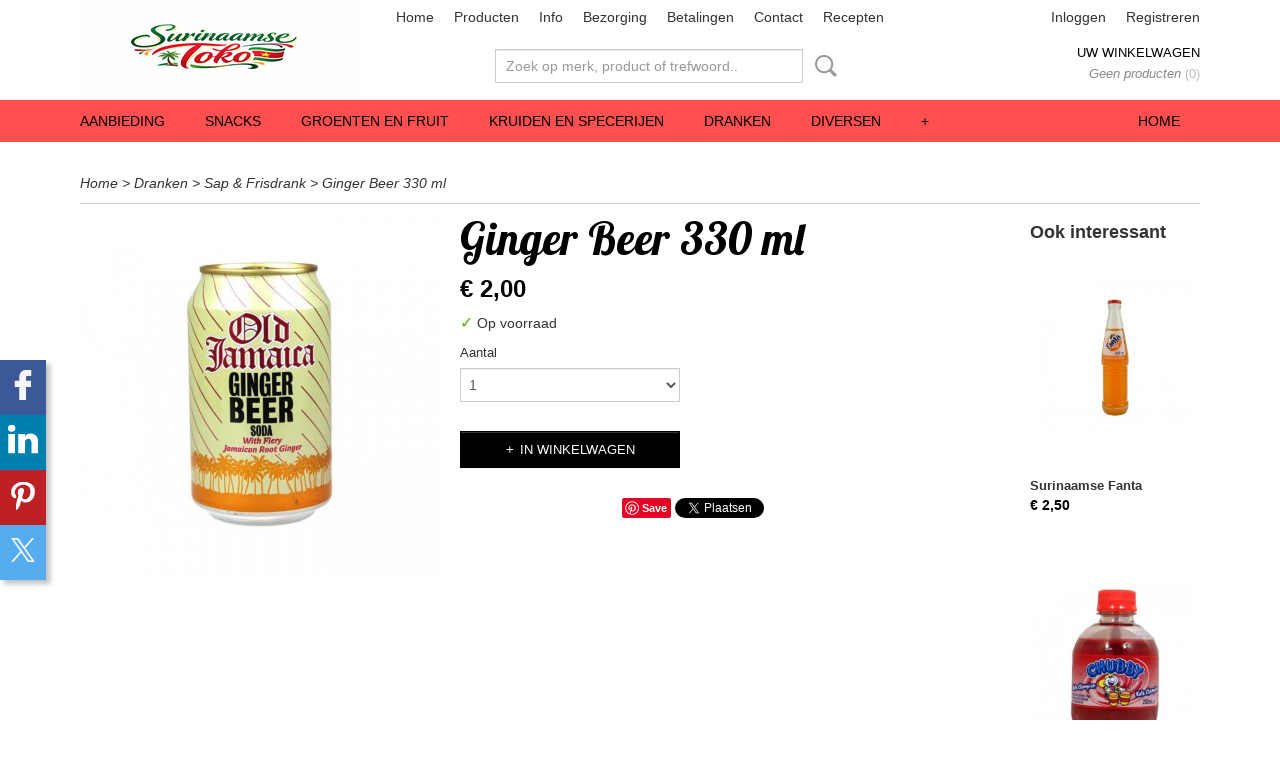

--- FILE ---
content_type: text/html; charset=UTF-8
request_url: https://www.surinaamsetoko.nl/webshop/dranken/sap--frisdrank/detail/804/ginger-beer-330-ml.html
body_size: 11226
content:
<!DOCTYPE html>
<html lang="nl" prefix="og: http://ogp.me/ns#">
<head>
  <script src="/core/javascript/polyfills/polyfills-transpiled.js" defer nomodule></script>
  <meta name="keywords" content="Toko, Toko Toko, online toko, toko online, toko den haag, den haag toko, surinaamse toko, toko surinaams,winkel, surinaamse winkels, winkel in den haag, surinaamse winkel in den haag, surinaamse producten, online winkel, surinaamse online winkel, surinaamse winkel online, surinaamse producten,antilliaanse toko, antilliaanse winkel, antilliaanse producten, caribische winkel, caribische toko, caribische producten"/>
  <meta name="description" content="Voor al uw Surinaamse, Antilliaanse en Caribische producten!"/>
  <meta name="language" content="nl"/>
  <meta name="charset" content="UTF-8"/>
  <meta name="google-site-verification" content="google-site-verification=iNFpnyyt7QxSsQNkdOA-FQW8_-rmDIcflyhK9sH12rI"/>
  <meta name="msvalidate.01" content="DDB44AADD0F06D367E7836E44391D033"/>
  <meta name="author" content="surinaamsetoko.nl"/>
  <meta name="generator" content="IZICMS2.0"/>
  <meta property="msapplication-TileImage" content="https://www.surinaamsetoko.nl/apple-touch-icon.png?1749942200"/>
  <link href="https://www.surinaamsetoko.nl/apple-touch-icon.png?1749942200" rel="icon" sizes="400x400"/>
  <link href="https://www.surinaamsetoko.nl/favicon.ico" rel="icon" sizes="16x16"/>
  <link href="/service/xml/News/atom.xml" rel="alternate" title="Alle berichten"/>
  <link href="/data/cache/compressedIncludes/compressedIncludes_2396705269_e31f1ba85f9a8496114945374c32e6c3.css" rel="stylesheet" media="all"/>
  <link href="https://fonts.googleapis.com/css?family=Lobster:400,700&amp;r=3788&amp;fp=" rel="stylesheet" media="screen"/>
  <link href="https://fonts.googleapis.com/css?family=Quicksand:400,700&amp;r=3788&amp;fp=" rel="stylesheet" media="screen"/>
  <script src="/core/javascript/mootools/mootools-core-1.6.0-transpiled.js?r=3788&amp;fp=c3f8ad40"></script>
  <script src="/core/javascript/mootools/mootools-more-1.6.0-transpiled.js?r=3788&amp;fp=c3f8ad40"></script>
  <script src="https://connect.facebook.net/nl_NL/all.js#xfbml=1?r=3788&amp;fp="></script>
  <script src="https://www.google.com/recaptcha/api.js?r=3788&amp;fp="></script>
  <script src="/core/javascript/lib/helper/LocaleGlobal-minified.js?r=3788&amp;fp=c3f8ad40" type="module"></script>
  <script src="/core/javascript/lib/helper/LocaleGlobal-transpiled.js?r=3788&amp;fp=c3f8ad40" defer nomodule></script>
  <script src="/modules/Shop/templates/bootstrap/js/accordion-transpiled.js?r=3788&amp;fp=b4ff9dd6"></script>
  <script src="/modules/Shop/templates/bootstrap/js/pixeldensity-transpiled.js?r=3788&amp;fp=b4ff9dd6"></script>
  <script src="/modules/Shop/templates/bootstrap/js/modal-transpiled.js?r=3788&amp;fp=3bd1b587"></script>
  <script src="/modules/Shop/templates/bootstrap/js/product-behaviour.js?r=3788&amp;fp=f22d93be"></script>
  <script src="/modules/Shop/templates/bootstrap/js/product_attributes-transpiled.js?r=3788&amp;fp=b4ff9dd6"></script>
  <script src="/modules/Shop/templates/bootstrap/js/cerabox/cerabox-transpiled.js?r=3788&amp;fp=b4ff9dd6"></script>
  <script src="/core/javascript/lib/legacy/Toolbox-minified.js?r=3788&amp;fp=c3f8ad40" type="module"></script>
  <script src="/core/javascript/lib/legacy/Toolbox-transpiled.js?r=3788&amp;fp=c3f8ad40" defer nomodule></script>
  <script src="/core/javascript/lib/legacy/Loader-minified.js?r=3788&amp;fp=c3f8ad40" type="module"></script>
  <script src="/core/javascript/lib/legacy/Loader-transpiled.js?r=3788&amp;fp=c3f8ad40" defer nomodule></script>
  <script src="/modules/AfterSale/templates/default/js/facebook-transpiled.js?r=3788&amp;fp=c3f8ad40"></script>
  <script src="/modules/Shop/templates/default/js/social_bar-transpiled.js?r=3788&amp;fp=b4ff9dd6"></script>
  <script src="/templates/responsive-1/js/touch-mootools-transpiled.js?r=3788&amp;fp=b4ff9dd6"></script>
  <script src="/templates/responsive-1/js/category-menu-transpiled.js?r=3788&amp;fp=b4ff9dd6"></script>
  <script src="/templates/responsive-1/js/columnizer-transpiled.js?r=3788&amp;fp=b4ff9dd6"></script>
  <script src="/templates/responsive-1/js/responsive-transpiled.js?r=3788&amp;fp=b4ff9dd6"></script>
  <script src="/templates/responsive-1/js/designListener-transpiled.js?r=3788&amp;fp=b4ff9dd6"></script>
  <script>/*<![CDATA[*/
    document.addEventListener('DOMContentLoaded',function(){
      var evt = document.createEvent('CustomEvent');evt.initCustomEvent( 'designchange', false, false, {"carousel_slide_duration":"5000ms","carousel_slide1_enabled":"-1","carousel_slide1_animation":"fade","carousel_slide1_button_text":"BEZORGING NL, BE EN DE","carousel_slide1_button_href":"\/","carousel_slide2_enabled":"-1","carousel_slide2_animation":"fade","carousel_slide2_button_text":"","carousel_slide2_button_href":"","carousel_slide3_enabled":"-1","carousel_slide3_animation":"slide-left","carousel_slide3_button_text":"","carousel_slide3_button_href":"\/","carousel_slide3_slogan":"Surinaamse Groente","carousel_slide4_enabled":"-1","carousel_slide4_animation":"slide-down","carousel_slide4_button_text":"","carousel_slide4_button_href":"\/","carousel_slide4_slogan":"VOORBEELDSLIDE 4","carousel_slide5_enabled":"-1","carousel_slide5_animation":"slide-right","carousel_slide5_button_text":"","carousel_slide5_button_href":"\/","carousel_slide5_slogan":"VOORBEELDSLIDE 5","carousel_slide1_full_image_link":"","carousel_slide1_slogan":"","carousel_slide2_full_image_link":"","carousel_slide2_slogan":"","carousel_slide3_full_image_link":"","carousel_slide4_full_image_link":"","carousel_slide5_full_image_link":""} );document.dispatchEvent(evt);
      Locale.define('nl-NL','Core',{"cancel":"Annuleren","close":"Sluiten"});
      Locale.define('nl-NL','Shop',{"loading":"Een moment geduld alstublieft..","error":"Er is helaas een fout opgetreden.","added":"Toegevoegd","product_added_short":"&#x2713; Toegevoegd aan winkelwagen:","product_not_added":"Het product kon niet worden toegevoegd.","variation_not_given_short":"Kies de gewenste uitvoering:","attribute_dimension_error":"Het veld '%s' bevat een ongeldige waarde.","please_enter_valid_email":"Vul alsjeblieft een geldig e-mailadres in."});
      Locale.use('nl-NL');
  });
  /*]]>*/</script>
  <script>/*<![CDATA[*/
    
    <!-- Facebook Pixel Code -->
    !function(f,b,e,v,n,t,s){if(f.fbq)return;n=f.fbq=function(){n.callMethod?
    n.callMethod.apply(n,arguments):n.queue.push(arguments)};if(!f._fbq)f._fbq=n;
    n.push=n;n.loaded=!0;n.version='2.0';n.queue=[];t=b.createElement(e);t.async=!0;
    t.src=v;s=b.getElementsByTagName(e)[0];s.parentNode.insertBefore(t,s)}(window,
    document,'script','https://connect.facebook.net/en_US/fbevents.js');
    fbq('init', '1234567890');
    fbq('track', 'PageView');
    <!-- End Facebook Pixel Code -->
  /*]]>*/</script>
  <style>/*<![CDATA[*/
    /* Menu animations */
#menu > .container > ul > li > a {
  -webkit-transition: background-color 200ms linear;
  -moz-transition: background-color 200ms linear;
  -o-transition: background-color 200ms linear;
  -ms-transition: background-color 200ms linear;
  transition: background-color 200ms linear;
}
    .izi-social-bar { top: 50%; }
    @media (max-width: 767px) {
      body { padding-bottom: 40px; }
      body .izi-social-bar a { width: 25%; }
    }
  /*]]>*/</style>
  <title>Ginger Beer 330 ml - Sap & Frisdrank - Surinaamse toko</title>
  <meta name="viewport" content="width=device-width, initial-scale=1.0, user-scalable=0, minimum-scale=1.0, maximum-scale=1.0"/>
</head>
<body itemscope itemtype="http://schema.org/WebPage">
<div id="top">
  <div id="topMenu" class="container">
    <div id="logo" onclick="document.location.href='/';"></div>
          <ul class="topMenu">
                  <li><a href="/webshop/">Home</a></li>
                  <li><a href="/producten-.html">Producten </a></li>
                  <li><a href="/informatie-.html">Info</a></li>
                  <li><a href="/bezorgingsregios.html">Bezorging</a></li>
                  <li><a href="/betalingen.html">Betalingen</a></li>
                  <li><a href="/contact.html">Contact</a></li>
                  <li><a href="/recepten.html">Recepten</a></li>
        
      </ul>
      
<div id="basket" class="show_profile">
      <ul>
              <li><a href="/profiel/inloggen.html" rel="nofollow">Inloggen</a></li>
        <li><a href="/profiel/registreren.html">Registreren</a></li>
                </ul>
      <div class="cart">
    <label><a href="/webshop/basket.html" class="basketLink">Uw winkelwagen</a></label>
    <span class="basketPrice">Geen producten <span class="basketAmount">(0)</span></span>
  </div>
</div>
<script type="text/javascript" src="//translate.google.com/translate_a/element.js?cb=googleTranslateElementInit"></script>
<script type="text/javascript">
function googleTranslateElementInit() {
  new google.translate.TranslateElement({
      pageLanguage: 'nl',
      //includedLanguages: 'nl,en,fr,de',
      includedLanguages : '',
      layout: google.translate.TranslateElement.InlineLayout.SIMPLE,
  }, 'google_translate_element');
}
</script>
      </div>
      
    <form action="/zoeken.html" method="get" class="search">
      <input class="query" placeholder="Zoek op merk, product of trefwoord.." type="text" name="q" value="" />
      <button type="submit" class="btn">Zoeken</button>
    </form>
  </div>
  
<div id="menu">
  <div class="container">
    
    <ul class="pull-right">
                                                                                                                                                                                                                                                                                                                                                                                                                                                                                                                                                                                                                                                                                                                    
                  <li class=" pull-right"><a href="/webshop/">Home</a></li>
                                                                                                                      
    </ul>
  
      <ul class="categories">
                            <li class=""><a href="/webshop/aanbieding/">Aanbieding</a></li>
                              <li class="">
          <a class="dropdown-toggle" href="/webshop/snacks/">Snacks <b class="caret"></b></a>
            <div class="dropdown">
              <a class="dropdown-heading" href="/webshop/snacks/">Snacks</a>
              <ul>
                                              <li ><a href="/webshop/snacks/chips/" title="Chips">Chips</a></li>
                                              <li ><a href="/webshop/snacks/divers/" title="Divers">Divers</a></li>
                                              <li ><a href="/webshop/snacks/zuurgoed/" title="Zuurgoed">Zuurgoed</a></li>
                                              <li ><a href="/webshop/snacks/amerikaansuk/" title="Amerikaans/UK">Amerikaans/UK</a></li>
              
              </ul>
            </div>
          </li>
                              <li class="">
          <a class="dropdown-toggle" href="/webshop/groenten-en-fruit/">Groenten en Fruit <b class="caret"></b></a>
            <div class="dropdown">
              <a class="dropdown-heading" href="/webshop/groenten-en-fruit/">Groenten en Fruit</a>
              <ul>
                                              <li ><a href="/webshop/groenten-en-fruit/groenten/" title="Groenten">Groenten</a></li>
                                              <li ><a href="/webshop/groenten-en-fruit/fruit/" title="Fruit">Fruit</a></li>
                                              <li ><a href="/webshop/groenten-en-fruit/peper/" title="Peper">Peper</a></li>
                                              <li ><a href="/webshop/groenten-en-fruit/blad-groenten/" title="Blad groenten">Blad groenten</a></li>
                                              <li ><a href="/webshop/groenten-en-fruit/knollen/" title="Knollen">Knollen</a></li>
              
              </ul>
            </div>
          </li>
                              <li class="">
          <a class="dropdown-toggle" href="/webshop/kruiden-en-specerijen/">Kruiden en Specerijen <b class="caret"></b></a>
            <div class="dropdown">
              <a class="dropdown-heading" href="/webshop/kruiden-en-specerijen/">Kruiden en Specerijen</a>
              <ul>
                                              <li ><a href="/webshop/kruiden-en-specerijen/faya-patu/" title="Faya Patu">Faya Patu</a></li>
                                              <li ><a href="/webshop/kruiden-en-specerijen/massala/" title="Massala">Massala</a></li>
                                              <li ><a href="/webshop/kruiden-en-specerijen/paramaribo/" title="Paramaribo">Paramaribo</a></li>
                                              <li ><a href="/webshop/kruiden-en-specerijen/paradise/" title="Paradise">Paradise</a></li>
                                              <li ><a href="/webshop/kruiden-en-specerijen/badia/" title="Badia">Badia</a></li>
                                              <li ><a href="/webshop/kruiden-en-specerijen/goya/" title="Goya">Goya</a></li>
              
              </ul>
            </div>
          </li>
                              <li class="">
          <a class="dropdown-toggle" href="/webshop/dranken/">Dranken <b class="caret"></b></a>
            <div class="dropdown">
              <a class="dropdown-heading" href="/webshop/dranken/">Dranken</a>
              <ul>
                                              <li ><a href="/webshop/dranken/alcoholische-dranken/" title="Alcoholische dranken">Alcoholische dranken</a></li>
                                              <li class="active"><a href="/webshop/dranken/sap--frisdrank/" title="Sap &amp; Frisdrank">Sap & Frisdrank</a></li>
              
              </ul>
            </div>
          </li>
                              <li class="">
          <a class="dropdown-toggle" href="/webshop/diversen/">Diversen <b class="caret"></b></a>
            <div class="dropdown">
              <a class="dropdown-heading" href="/webshop/diversen/">Diversen</a>
              <ul>
                                              <li ><a href="/webshop/diversen/desserts/" title="Desserts">Desserts</a></li>
                                              <li ><a href="/webshop/diversen/koffie-en-thee/" title="Koffie en Thee">Koffie en Thee</a></li>
                                              <li ><a href="/webshop/diversen/medicijnen/" title="Medicijnen">Medicijnen</a></li>
                                              <li ><a href="/webshop/diversen/food-colors/" title="Food Colors">Food Colors</a></li>
                                              <li ><a href="/webshop/diversen/soep/" title="Soep">Soep</a></li>
              
              </ul>
            </div>
          </li>
                              <li class="">
          <a class="dropdown-toggle" href="/webshop/ketjap-marinades-pindasambal-en-sauzen/">Ketjap, Marinades, Pindasambal en Sauzen <b class="caret"></b></a>
            <div class="dropdown">
              <a class="dropdown-heading" href="/webshop/ketjap-marinades-pindasambal-en-sauzen/">Ketjap, Marinades, Pindasambal en Sauzen</a>
              <ul>
                                              <li ><a href="/webshop/ketjap-marinades-pindasambal-en-sauzen/ketjap/" title="Ketjap">Ketjap</a></li>
                                              <li ><a href="/webshop/ketjap-marinades-pindasambal-en-sauzen/marinades/" title="Marinades">Marinades</a></li>
                                              <li ><a href="/webshop/ketjap-marinades-pindasambal-en-sauzen/pindasambal/" title="Pindasambal">Pindasambal</a></li>
                                              <li ><a href="/webshop/ketjap-marinades-pindasambal-en-sauzen/sauzen/" title="Sauzen">Sauzen</a></li>
              
              </ul>
            </div>
          </li>
                              <li class="">
          <a class="dropdown-toggle" href="/webshop/siroop--essences/">Siroop & Essences <b class="caret"></b></a>
            <div class="dropdown">
              <a class="dropdown-heading" href="/webshop/siroop--essences/">Siroop & Essences</a>
              <ul>
                                              <li ><a href="/webshop/siroop--essences/siroop/" title="Siroop">Siroop</a></li>
                                              <li ><a href="/webshop/siroop--essences/essences/" title="Essences">Essences</a></li>
              
              </ul>
            </div>
          </li>
                                <li class=""><a href="/webshop/sambal-en-chutney/">Sambal en Chutney</a></li>
                                <li class=""><a href="/webshop/linzen-bonen-en-noten/">Linzen, Bonen en Noten</a></li>
                                <li class=""><a href="/webshop/rijstsoorten/">Rijstsoorten</a></li>
                                <li class=""><a href="/webshop/bami-soorten/">Bami soorten</a></li>
                                <li class=""><a href="/webshop/noodles/">Noodles</a></li>
                                <li class=""><a href="/webshop/conserven/">Conserven</a></li>
                              <li class="">
          <a class="dropdown-toggle" href="/webshop/meel-en-melk-producten/">Meel en Melk Producten <b class="caret"></b></a>
            <div class="dropdown">
              <a class="dropdown-heading" href="/webshop/meel-en-melk-producten/">Meel en Melk Producten</a>
              <ul>
                                              <li ><a href="/webshop/meel-en-melk-producten/meelproducten/" title="Meelproducten">Meelproducten</a></li>
                                              <li ><a href="/webshop/meel-en-melk-producten/melkproducten/" title="Melkproducten">Melkproducten</a></li>
              
              </ul>
            </div>
          </li>
                              <li class="">
          <a class="dropdown-toggle" href="/webshop/diepvries-producten/">Diepvries Producten <b class="caret"></b></a>
            <div class="dropdown">
              <a class="dropdown-heading" href="/webshop/diepvries-producten/">Diepvries Producten</a>
              <ul>
                                              <li ><a href="/webshop/diepvries-producten/afrikaanse-producten/" title="Afrikaanse Producten">Afrikaanse Producten</a></li>
                                              <li ><a href="/webshop/diepvries-producten/loempias/" title="Loempia's">Loempia's</a></li>
                                              <li ><a href="/webshop/diepvries-producten/vis/" title="Vis">Vis</a></li>
                                              <li ><a href="/webshop/diepvries-producten/vlees/" title="Vlees">Vlees</a></li>
                                              <li ><a href="/webshop/diepvries-producten/ijs/" title="IJs">IJs</a></li>
              
              </ul>
            </div>
          </li>
                              <li class="">
          <a class="dropdown-toggle" href="/webshop/amerikaanse-producten/">Amerikaanse producten <b class="caret"></b></a>
            <div class="dropdown">
              <a class="dropdown-heading" href="/webshop/amerikaanse-producten/">Amerikaanse producten</a>
              <ul>
                                              <li ><a href="/webshop/amerikaanse-producten/badia-en-goya/" title="Badia en Goya">Badia en Goya</a></li>
              
              </ul>
            </div>
          </li>
                                <li class=""><a href="/webshop/vegetarisch/">Vegetarisch</a></li>
                                <li class=""><a href="/webshop/vlees-producten/">Vlees Producten</a></li>
                              <li class="">
          <a class="dropdown-toggle" href="/webshop/vis-producten/">Vis producten <b class="caret"></b></a>
            <div class="dropdown">
              <a class="dropdown-heading" href="/webshop/vis-producten/">Vis producten</a>
              <ul>
                                              <li ><a href="/webshop/vis-producten/vis-in-blik/" title="Vis in blik">Vis in blik</a></li>
              
              </ul>
            </div>
          </li>
                                <li class=""><a href="/webshop/afrikaanse-producten/">Afrikaanse producten</a></li>
                                <li class=""><a href="/webshop/olie-en-azijn/">Olie en Azijn</a></li>
                                <li class=""><a href="/webshop/cosmetica/">Cosmetica</a></li>
                                <li class=""><a href="/webshop/schoonmaakmiddelen/">Schoonmaakmiddelen</a></li>
                              <li class="">
          <a class="dropdown-toggle" href="/webshop/faya-patu/">Faya Patu <b class="caret"></b></a>
            <div class="dropdown">
              <a class="dropdown-heading" href="/webshop/faya-patu/">Faya Patu</a>
              <ul>
                                              <li ><a href="/webshop/faya-patu/afrikaanse-producten/" title="Afrikaanse Producten">Afrikaanse Producten</a></li>
                                              <li ><a href="/webshop/faya-patu/bonen--linzen/" title="Bonen &amp; Linzen">Bonen & Linzen</a></li>
                                              <li ><a href="/webshop/faya-patu/diepvries/" title="Diepvries">Diepvries</a></li>
                                              <li ><a href="/webshop/faya-patu/diversen/" title="Diversen">Diversen</a></li>
                                              <li ><a href="/webshop/faya-patu/kruiden--specerijen/" title="Kruiden &amp; Specerijen">Kruiden & Specerijen</a></li>
                                              <li ><a href="/webshop/faya-patu/ketjap/" title="Ketjap">Ketjap</a></li>
                                              <li ><a href="/webshop/faya-patu/meelproducten/" title="Meelproducten">Meelproducten</a></li>
                                              <li ><a href="/webshop/faya-patu/rijst/" title="Rijst">Rijst</a></li>
                                              <li ><a href="/webshop/faya-patu/sambal-en-chutney/" title="Sambal en Chutney">Sambal en Chutney</a></li>
                                              <li ><a href="/webshop/faya-patu/saoto-benodigdheden/" title="Saoto Benodigdheden">Saoto Benodigdheden</a></li>
                                              <li ><a href="/webshop/faya-patu/snacks/" title="Snacks">Snacks</a></li>
              
              </ul>
            </div>
          </li>
                                <li class=""><a href="/webshop/paramaribo/">Paramaribo</a></li>
                                <li class=""><a href="/webshop/diepvriesproducten-extra-bijdrage/">DIEPVRIESPRODUCTEN EXTRA BIJDRAGE</a></li>
                              <li class="">
          <a class="dropdown-toggle" href="/webshop/complete-pakket/">Complete Pakket <b class="caret"></b></a>
            <div class="dropdown">
              <a class="dropdown-heading" href="/webshop/complete-pakket/">Complete Pakket</a>
              <ul>
                                              <li ><a href="/webshop/complete-pakket/saoto-soep/" title="Saoto Soep">Saoto Soep</a></li>
                                              <li ><a href="/webshop/complete-pakket/bravo-soep/" title="Bravo Soep">Bravo Soep</a></li>
                                              <li ><a href="/webshop/complete-pakket/petjel/" title="Petjel">Petjel</a></li>
                                              <li ><a href="/webshop/complete-pakket/pom/" title="Pom">Pom</a></li>
                                              <li ><a href="/webshop/complete-pakket/teloh/" title="Teloh">Teloh</a></li>
              
              </ul>
            </div>
          </li>
                                <li class=""><a href="/webshop/divali/">Divali</a></li>
                                <li class=""><a href="/webshop/feestdagen/">Feestdagen</a></li>
                                <li class=""><a href="/webshop/massagestoel/">Massagestoel</a></li>
              
          </ul>
      </div>
</div>
<div class="visible-phone mobileHeader">
  <a href="#" class="openMobileMenu"></a>
  <form action="/zoeken.html" method="get" class="search">
    <input class="query" type="text" name="q" value="" />
    <button type="submit" class="btn">Zoeken</button>
  </form>
</div>
<script type="text/javascript">
  // Make the update menu function global
  var updateMenu = {};
  var category_menu;
  window.addEvent( 'domready', function ()
  {
    var elements = $$('.dropdown-toggle');
    var closeTimeout;
    var opt = {
      translations:{
        TEMPLATE_OTHER_CATEGORIES:'Overige categorie&euml;n',
        TEMPLATE_MENU_OVERFLOW_LABEL: '+'
      }
    }
    // Emulate hover in JS so we can control the hover behaviour on mobile browsers
    var ios10fix = false; // IOS10 has a bug where it triggers an extra click event on the location of the finger (even when mouseup is stopped) in the menu when it has less than 8 items...
    $('menu').getElements( 'a' ).each( function ( el ) {
      el.addEvent( 'mouseenter', function () { this.addClass('hover'); } );
      el.addEvent( 'mouseleave', function () { this.removeClass('hover'); } );
      el.addEvent( 'click', function ( e ) { if ( ios10fix ) e.stop(); } );
    } );
    // Global function to add drop-down behaviour to newly added menu items
    updateMenu = function () {
      var newElements = $$('.dropdown-toggle');
      newElements.each( function ( el ) {
        if ( -1 === elements.indexOf( el ) ) {
          el.addEvent( 'mouseenter', function () { el.addClass('hover'); } );
          el.addEvent( 'mouseleave', function () { el.removeClass('hover'); } );
          addMenuBehaviour( el );
        }
      } );
      // Add new elements to local list
      elements = newElements;
    }
    var addMenuBehaviour = function ( el ) {
      // Handle opening the menu
      el.addEvent( 'mouseover', openMenu );
      // Handle delayed menu close after mouse leave
      el.getParent('li').addEvent('mouseleave', function () {
        // Don't close when hovering a submenu-enabled item in the '+' menu
        if ( el.getParent( '.__all_categories' ) && el.getParent( '.dropdown' ) ) return;
        // Ignore mouseleave events when in mobile mode (needed for windows phone)
        if ( document.body.hasClass( 'mobile' ) ) return;
        closeTimeout = setTimeout( closeAll, 300 );
      } );
      el.getParent('li').addEvent('mouseenter', function () {
        clearTimeout( closeTimeout );
      } );
      // Also open menu on tap
      el.addEvent( 'tap', function ( e ) {
        if ( e.type == 'touchend' ) {
          openMenu.call(el, e);
          ios10fix = true;
          setTimeout( function () { ios10fix = false; }, 500 );
        }
      } );
    }
    var closeAll = function () {
      elements.getParent().removeClass('open');
      clearTimeout( closeTimeout );
    }
    var openMenu = function (e) {
      // Ignore mouseover events when in mobile mode
      if ( e.type == 'mouseover' && document.body.hasClass( 'mobile' ) ) return;
      if ( this.getParent( '.__all_categories' ) && this.getParent( '.dropdown' ) ) {
        if ( e.type == "touchend" ) document.location.href = this.get('href'); // Feign a click for touch actions (emulated click is blocked)
        return true;
      }
      // Already open.. Close when in mobile mode
      if ( this.getParent( 'li.open' ) ) {
        if ( e.type == "touchend" ) {
          closeAll();
        }
        return;
      }
      // Close all menu's
      elements.getParent().removeClass('open');
      // Prevent unexpected closing
      clearTimeout( closeTimeout );
      // Skip if disabled
      if ( this.hasClass('disabled') || this.match(':disabled') ) return;
      var dropdownMenu = this.getParent().getElement( '.dropdown' );
      if ( !dropdownMenu || !dropdownMenu.getElement('li') ) return; // Skip if empty
      dropdownMenu.setStyle( 'visibility', 'hidden' );
      this.getParent().addClass('open'); // open up selected
      var paddingTop = dropdownMenu.getStyle( 'padding-top' ).toInt();
      var dropdownMenuHeight = dropdownMenu.getSize().y - paddingTop - dropdownMenu.getStyle( 'padding-bottom' ).toInt();
      dropdownMenu.setStyles( {height:0,visibility:'visible', paddingTop: paddingTop + 10} );
      dropdownMenu.set( 'morph', {duration: 300, transition: 'sine:out', onComplete:function () { dropdownMenu.setStyle( 'height', 'auto' ); } } );
      dropdownMenu.morph( {height:dropdownMenuHeight, paddingTop: paddingTop} );
    };
    // Add behaviour to all drop-down items
    elements.each( addMenuBehaviour );
    // Init category menu
    category_menu = new CategoryMenu( opt );
  } );
</script>
  
  <div id="breadcrumbs" class="container">
    <div class="border-bottom">
      <a href="/" title="Home">Home</a> &gt; <a href="/webshop/dranken/" title="Dranken">Dranken</a> &gt; <a href="/webshop/dranken/sap--frisdrank/" title="Sap &amp; Frisdrank">Sap & Frisdrank</a> &gt; <a href="" title="Ginger Beer 330 ml">Ginger Beer 330 ml</a>
    </div>
  </div>
<div class="container" id="site">
  <div class="row">
          <div class="span12">
        <div class="iziSection" id="section_main"><div id="section_main_0" class="ShopModule iziModule"><div class="productAction iziAction">
<div class="row">
  <div itemscope itemtype="http://schema.org/Product">
            <meta itemprop="itemCondition" content="http://schema.org/NewCondition" />
          <div class="imageContainer span4">
      <div class="imageCanvas">
                    <div class="product-ribbon">
                </div>
      
              <a href="/data/upload/Shop/images/oldjamaicagingerbeer330ml.jpg" id="productImage-1307" class="cerabox active" title="Ginger Beer 330 ml">
          <img src="/modules/Shop/templates/bootstrap/images/placeholder.png" data-src="/data/upload/Shop/images/360x1000x0_oldjamaicagingerbeer330ml.jpg" alt="Ginger Beer 330 ml"/>
          <meta itemprop="image" content="https://www.surinaamsetoko.nl/data/upload/Shop/images/oldjamaicagingerbeer330ml.jpg" />
        </a>
      
      </div>
          &nbsp;
    </div>
    <div class="span6">
      <div class="productProperties">
        <div id="productDetail" class="productDetail">
          <h1 itemprop="name">Ginger Beer 330 ml</h1>
<meta itemprop="ProductID" content="804" />
<meta itemprop="url" content="https://www.surinaamsetoko.nl/webshop/dranken/sap--frisdrank/detail/804/ginger-beer-330-ml.html" />
<div class="price" itemprop="offers" itemscope itemtype="http://schema.org/Offer">
      <span class="strong price">&euro; 2,00</span>
    <meta itemprop="price" content="2"/>
    <meta itemprop="priceCurrency" content="EUR"/>
    
  
  
<div class="in-stock">
  <span class="indicator">&#x2713;</span> Op voorraad
  <link itemprop="availability" href="http://schema.org/InStock"/>
</div>
  <div class="form">
    <form>
      <input type="hidden" name="product_id" value="804"/>
          <input type="hidden" name="price" value="200"/>
      <input type="hidden" name="sale_price" value="200"/>
      <input type="hidden" name="currency" value="EUR"/>
      <div class="row">
      
                  <div class="span3">
            <label for="product_amount_804">Aantal</label>
            <select name="amount[804]" id="product_amount_804" class="selectbox">
                          <option value="1" selected="selected">1</option>
                          <option value="2">2</option>
                          <option value="3">3</option>
                          <option value="4">4</option>
                          <option value="5">5</option>
                          <option value="6">6</option>
                          <option value="7">7</option>
                          <option value="8">8</option>
                          <option value="9">9</option>
                          <option value="10">10</option>
                          <option value="11">11</option>
                          <option value="12">12</option>
                          <option value="13">13</option>
                          <option value="14">14</option>
                          <option value="15">15</option>
                          <option value="16">16</option>
                          <option value="17">17</option>
                          <option value="18">18</option>
                          <option value="19">19</option>
                          <option value="20">20</option>
                          <option value="21">21</option>
                          <option value="22">22</option>
                          <option value="23">23</option>
                          <option value="24">24</option>
                          <option value="25">25</option>
                          <option value="26">26</option>
                          <option value="27">27</option>
                          <option value="28">28</option>
                          <option value="29">29</option>
                          <option value="30">30</option>
                          <option value="31">31</option>
                          <option value="32">32</option>
                          <option value="33">33</option>
                          <option value="34">34</option>
                          <option value="35">35</option>
                          <option value="36">36</option>
                          <option value="37">37</option>
                          <option value="38">38</option>
                          <option value="39">39</option>
                          <option value="40">40</option>
                          <option value="41">41</option>
                          <option value="42">42</option>
                          <option value="43">43</option>
                          <option value="44">44</option>
                          <option value="45">45</option>
                          <option value="46">46</option>
                          <option value="47">47</option>
                          <option value="48">48</option>
                          <option value="49">49</option>
                          <option value="50">50</option>
                          <option value="51">51</option>
                          <option value="52">52</option>
                          <option value="53">53</option>
                          <option value="54">54</option>
                          <option value="55">55</option>
                          <option value="56">56</option>
                          <option value="57">57</option>
                          <option value="58">58</option>
                          <option value="59">59</option>
                          <option value="60">60</option>
                          <option value="61">61</option>
                          <option value="62">62</option>
                          <option value="63">63</option>
                          <option value="64">64</option>
                          <option value="65">65</option>
                          <option value="66">66</option>
                          <option value="67">67</option>
                          <option value="68">68</option>
                          <option value="69">69</option>
                          <option value="70">70</option>
                          <option value="71">71</option>
                          <option value="72">72</option>
                          <option value="73">73</option>
                          <option value="74">74</option>
                          <option value="75">75</option>
                          <option value="76">76</option>
                          <option value="77">77</option>
                          <option value="78">78</option>
                          <option value="79">79</option>
                          <option value="80">80</option>
                          <option value="81">81</option>
                          <option value="82">82</option>
                          <option value="83">83</option>
                          <option value="84">84</option>
                          <option value="85">85</option>
                          <option value="86">86</option>
                          <option value="87">87</option>
                          <option value="88">88</option>
                          <option value="89">89</option>
                          <option value="90">90</option>
                          <option value="91">91</option>
                          <option value="92">92</option>
                          <option value="93">93</option>
                          <option value="94">94</option>
                          <option value="95">95</option>
                          <option value="96">96</option>
                          <option value="97">97</option>
                          <option value="98">98</option>
                          <option value="99">99</option>
                        </select>
          </div>
                </div>
              <button class="btn cancel">Annuleren</button>
        <button class="btn buy" data-product_id="804">In winkelwagen</button>                      </form>
  </div>
</div>
  
        </div>
      </div>
    
    
    
          <div id="social_container" class="social">
                        <div class="fb-like" data-href="https://www.surinaamsetoko.nl/webshop/dranken/sap--frisdrank/detail/804/ginger-beer-330-ml.html" data-layout="button" data-action="like" data-show-faces="false" data-share="true"></div>
                                                                                <div style="display: inline-block; vertical-align: top;">
            <script src="https://platform.linkedin.com/in.js">lang: en_US;</script>
            <script type="IN/Share"></script>
          </div>
                                                <a href="https://www.pinterest.com/pin/create/button/" data-pin-do="buttonBookmark"><img src="https://assets.pinterest.com/images/pidgets/pinit_fg_en_rect_gray_20.png" alt="Pinterest"/></a>
          <script async defer src="https://assets.pinterest.com/js/pinit.js"></script>
                                                <a href="https://twitter.com/share" class="twitter-share-button" data-text="" data-count="none">Tweet</a>
          <script>
            !function(d,s,id) {
              var js, fjs = d.getElementsByTagName(s)[0];
              if(!d.getElementById(id)) {
                js = d.createElement(s);
                js.id = id;
                js.src = 'https://platform.twitter.com/widgets.js';
                fjs.parentNode.insertBefore(js,fjs);
              }
            }(document, 'script', 'twitter-wjs');
          </script>
                              
      </div>
        </div>
  </div>
  
    <div class="span2 similarProducts">
    <h3>Ook interessant</h3>
          <div class="product">
        <div class="thumbnail">
          <a href="/webshop/dranken/sap--frisdrank/detail/1967/surinaamse-fanta.html" title="Surinaamse Fanta" data-background="/data/upload/Shop/images/255x1000x0_fanta-ghana-30-cl.jpg"></a>
        </div>
        <div class="name">
          <a href="/webshop/dranken/sap--frisdrank/detail/1967/surinaamse-fanta.html" class="active" title="Surinaamse Fanta">Surinaamse Fanta</a>
        </div>
        <div class="price">
                              <span class="price">&euro; 2,50</span>
                          </div>
      </div>
          <div class="product">
        <div class="thumbnail">
          <a href="/webshop/dranken/sap--frisdrank/detail/826/chubby-cola-champagne.html" title="Chubby Cola Champagne" data-background="/data/upload/Shop/images/255x1000x0_001535954001219882708.jpg"></a>
        </div>
        <div class="name">
          <a href="/webshop/dranken/sap--frisdrank/detail/826/chubby-cola-champagne.html" class="active" title="Chubby Cola Champagne">Chubby Cola Champagne</a>
        </div>
        <div class="price">
                              <span class="price">&euro; 1,50</span>
                          </div>
      </div>
          <div class="product">
        <div class="thumbnail">
          <a href="/webshop/dranken/sap--frisdrank/detail/830/chubby-blueberry.html" title="Chubby Blueberry" data-background="/data/upload/Shop/images/255x1000x0_chubby-blauwe-bessen-400x400.png"></a>
        </div>
        <div class="name">
          <a href="/webshop/dranken/sap--frisdrank/detail/830/chubby-blueberry.html" class="active" title="Chubby Blueberry">Chubby Blueberry</a>
        </div>
        <div class="price">
                              <span class="price">&euro; 1,50</span>
                          </div>
      </div>
    
  </div>
  </div>
<script>
  document.addEvent( 'domready', function () {
    try {
      document.getElements('a.cerabox').cerabox( {
        events: {
          onOpen: function(current_item, collection) {
            var background_color = current_item.getStyle('background-color');
            if( background_color == 'transparent' ) {
              background_color = $('site').getStyle('background-color');
            }
            $('cerabox').setStyle('background-color', background_color);
          }
        }
      });
      var options = {
        variations: {},
        product_id: null
      };
      
      options.product_id = 804;
      var productAttributes = new ProductAttributes( options );
      productAttributes.addBehaviour();
      var canvas = document.getElement( '.imageCanvas' );
      var selector = document.getElement( '.imageSelector' );
      if ( !selector ) return;
      // Trigger size setting after all images are loaded
      window.addEvent( 'load', function () {
        canvas.setStyle( 'height', canvas.getElement('.active').getSize().y );
        productAttributes.switchVariationImage();
      } );
      selector.getElements( 'a' ).each( function ( a ) {
        a.addEvent( 'click', function ( e ) {
          e.stop();
          var target = $( a.get( 'rel' ) );
          if ( target ) {
            document.getElements( '.imageContainer .active' ).removeClass( 'active' );
            a.addClass( 'active' );
            target.addClass( 'active' );
            canvas.setStyle( 'height', target.getSize().y );
          }
        } );
      } );
    } catch (e) {
      if ( typeof TraceKit !== 'undefined') {
        TraceKit.report(e);
      } else {
        throw e;
      }
    }
  } );
</script>
<div class='clear'></div></div></div></div>
      </div>
      </div>
  <div class="row">
    <div class="span12"><div class="iziSection iziStaticSection" id="section_footer"></div></div>
  </div>
</div>
  
  
    
  
  
                                                                                
  <footer>
    <div class="container">
      <div class="row">
              <div class="span3" id="footer_menu">
          <h3>Informatie</h3>
          <ul>
                                    <li>
                <a href="/webshop/">Home</a>
              </li>
                                                                                                                                                                                                                                                  
          </ul>
        </div>
              
                    
      <div class="span6" id="footer_categories">
                  <h3>Categorie&euml;n</h3>
          <ul>
                          <li><a href="/webshop/aanbieding/">Aanbieding</a></li>
                          <li><a href="/webshop/snacks/">Snacks</a></li>
                          <li><a href="/webshop/groenten-en-fruit/">Groenten en Fruit</a></li>
                          <li><a href="/webshop/kruiden-en-specerijen/">Kruiden en Specerijen</a></li>
                          <li><a href="/webshop/dranken/">Dranken</a></li>
                          <li><a href="/webshop/diversen/">Diversen</a></li>
                          <li><a href="/webshop/ketjap-marinades-pindasambal-en-sauzen/">Ketjap, Marinades, Pindasambal en Sauzen</a></li>
                          <li><a href="/webshop/siroop--essences/">Siroop & Essences</a></li>
                          <li><a href="/webshop/sambal-en-chutney/">Sambal en Chutney</a></li>
                          <li><a href="/webshop/linzen-bonen-en-noten/">Linzen, Bonen en Noten</a></li>
                          <li><a href="/webshop/rijstsoorten/">Rijstsoorten</a></li>
                          <li><a href="/webshop/bami-soorten/">Bami soorten</a></li>
                          <li><a href="/webshop/noodles/">Noodles</a></li>
                          <li><a href="/webshop/conserven/">Conserven</a></li>
                          <li><a href="/webshop/meel-en-melk-producten/">Meel en Melk Producten</a></li>
                          <li><a href="/webshop/diepvries-producten/">Diepvries Producten</a></li>
                          <li><a href="/webshop/amerikaanse-producten/">Amerikaanse producten</a></li>
                          <li><a href="/webshop/vegetarisch/">Vegetarisch</a></li>
                          <li><a href="/webshop/vlees-producten/">Vlees Producten</a></li>
                          <li><a href="/webshop/vis-producten/">Vis producten</a></li>
                          <li><a href="/webshop/afrikaanse-producten/">Afrikaanse producten</a></li>
                          <li><a href="/webshop/olie-en-azijn/">Olie en Azijn</a></li>
                          <li><a href="/webshop/cosmetica/">Cosmetica</a></li>
                          <li><a href="/webshop/schoonmaakmiddelen/">Schoonmaakmiddelen</a></li>
                          <li><a href="/webshop/faya-patu/">Faya Patu</a></li>
                          <li><a href="/webshop/paramaribo/">Paramaribo</a></li>
                          <li><a href="/webshop/diepvriesproducten-extra-bijdrage/">DIEPVRIESPRODUCTEN EXTRA BIJDRAGE</a></li>
                          <li><a href="/webshop/complete-pakket/">Complete Pakket</a></li>
                          <li><a href="/webshop/divali/">Divali</a></li>
                          <li><a href="/webshop/feestdagen/">Feestdagen</a></li>
                          <li><a href="/webshop/massagestoel/">Massagestoel</a></li>
            
          </ul>
          <script type="text/javascript">
            window.addEvent( 'domready', function () {
              category_columnizer = new ListColumnizer( { list:document.getElement( "footer #footer_categories ul" ), gridColumns: 6, minColumnWidth: 180 } );
            } );
          </script>
              </div>
      
              <div class="span3" id="payment_methods">
          <h3>Betaalmethodes</h3>
          
<ul class="payment-methods">
    <li class="sprite-ideal" title="Ideal"></li>
      <li class="sprite-mistercash" title="Mistercash"></li>
      <li class="sprite-belfius" title="Belfius"></li>
      <li class="sprite-sofort" title="Sofort"></li>
      <li class="sprite-giropay" title="Giropay"></li>
      <li class="sprite-paypal" title="Paypal"></li>
  
</ul>
        </div>
            </div>
    </div>
  </footer>
  <p class="copyright">
      
      
    &copy; 2026 www.surinaamsetoko.nl
        - Powered by Shoppagina.nl
    </p>
  
  <script>
  if ( typeof fbq !== 'undefined' ) {
    fbq('track', 'ViewContent', {
      content_ids: ['804'],
      content_type: 'product',
      value: '200',
      currency: 'EUR'
    });
  }
</script>
<noscript><img height='1' width='1' style='display:none' src='https://www.facebook.com/tr?id=1234567890&ev=PageView&noscript=1'/></noscript>
<script>
  window.addEvent('domready', function() {
    (function() {
      if( document.getElement('div.wwk--betterbar-bottom')) {
        var coords = document.getElement('div.wwk--betterbar-bottom').getPosition();
        var height = document.getSize().y;
        if( coords.y > 0 ) {
          document.getElement('div.izi-social-bar').tween('bottom', [0, height - coords.y - 1] );
        }
      }
    }).delay(500);
  });
  var timer;
  window.addEvent('resize', function() {
    clearTimeout(timer);
    timer = (function() {
      if( document.getElement('div.wwk--betterbar-bottom')) {
        var coords = document.getElement('div.wwk--betterbar-bottom').getPosition();
        var height = document.getSize().y;
        if( coords.y > 0 ) {
          document.getElement('div.izi-social-bar').setStyle('bottom', height - coords.y - 1 );
        } else {
          document.getElement('div.izi-social-bar').setStyle('bottom', null);
        }
      }
    }).delay(50);
  });
</script>
<div class="izi-social-bar izi-social-bar-left">
  <a href="#facebook" data-izi-social-bar-href="https://www.facebook.com/share.php?u=https%3A%2F%2Fwww.surinaamsetoko.nl%2Fwebshop%2Fdranken%2Fsap--frisdrank%2Fdetail%2F804%2Fginger-beer-330-ml.html&t=Sap+%26+Frisdrank" class="facebook" title="Deel deze pagina op Facebook"><span>Facebook</span></a>
  <a href="#linkedin" data-izi-social-bar-href="https://www.linkedin.com/shareArticle?mini=true&url=https%3A%2F%2Fwww.surinaamsetoko.nl%2Fwebshop%2Fdranken%2Fsap--frisdrank%2Fdetail%2F804%2Fginger-beer-330-ml.html&title=Sap+%26+Frisdrank&source=Surinaamse+toko" class="linkedin" title="Deel deze pagina op Linkedin"><span>Linkedin</span></a>
  <a href="#pinterest" data-izi-social-bar-href="http://pinterest.com/pin/create/button/?url=https%3A%2F%2Fwww.surinaamsetoko.nl%2Fwebshop%2Fdranken%2Fsap--frisdrank%2Fdetail%2F804%2Fginger-beer-330-ml.html&media=&description=Sap+%26+Frisdrank" class="pinterest" title="Deel deze pagina op Pinterest"><span>Pinterest</span></a>
  <a href="#twitter" data-izi-social-bar-href="https://twitter.com/home?status=Sap+%26+Frisdrank+%20+https%3A%2F%2Fwww.surinaamsetoko.nl%2Fwebshop%2Fdranken%2Fsap--frisdrank%2Fdetail%2F804%2Fginger-beer-330-ml.html" class="twitter" title="Deel deze pagina op Twitter"><span>Twitter</span></a>
</div>
</body>
</html>
